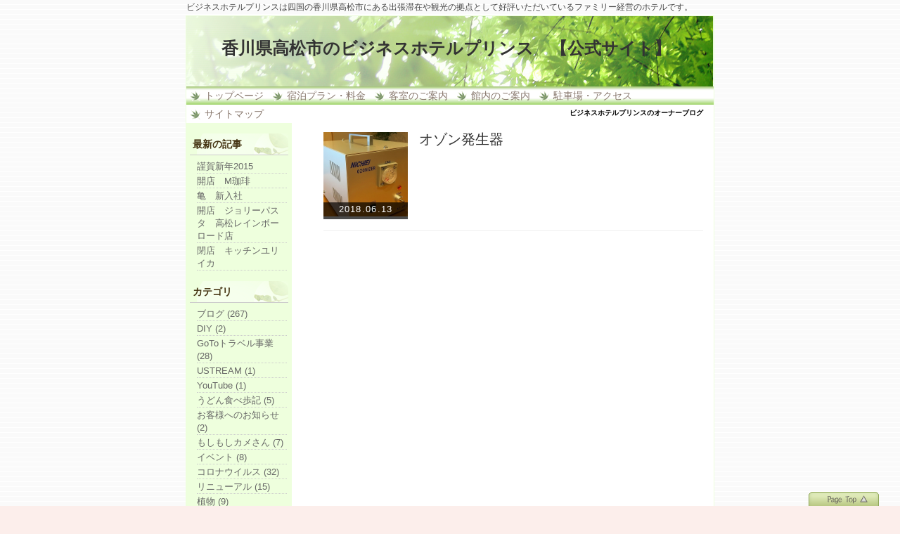

--- FILE ---
content_type: text/html; charset=UTF-8
request_url: http://bh-prince.com/index.php?QBlog&mode=archives&date=201806
body_size: 5625
content:
<!DOCTYPE html>
<html lang="ja">
<head>
 <meta charset="UTF-8">
 <title>ビジネスホテルプリンスのオーナーブログ - 香川県高松市のビジネスホテルプリンス　【公式サイト】</title>
 <meta name="keywords" content="ホテル,予約,香川,高松,木太町,ビジネス,宿泊,シングル,ツイン,和室,出張,観光,旅行,合宿,長期,割引,朝食,夕食,駐車無料,バイク,屋根,資格,試験,学校,うどん,遍路,760-0080,087-861-9565,official site,オフィシャルサイト" />
 <meta name="description" content="ビジネスホテルプリンスは四国の香川県・高松市に観光旅行やビジネスでおいでになるお客様が安心してご利用頂けるアットホームなビジネスホテルです。駐車場無料！バイクには屋根付き駐車場！！760-0080香川県高松市木太町2502-2　TEL087-861-9565" />
 <link rel="alternate" type="application/rss+xml" title="RSS" href="http://bh-prince.com/index.php?cmd=rss&qblog_rss=1" />
 
<link rel="stylesheet" media="screen" href="skin/hokukenstyle/g_leaf01/main.css?1668606903">
<link rel="stylesheet" media="print" href="skin/hokukenstyle/g_leaf01/main_print.css">
<link rel="shortcut icon" href="favicon.ico"  type="image/x-icon" /> <script type="text/javascript" src="js/jquery.js"></script><script type="text/javascript" src="js/jquery.cookie.js"></script> <meta name="google-site-verification" content="KadlB76EN1rvH3mmjVrYgooN6frvqFjkHCD9cf_mC54" />

<style type="text/css">
<!--
.pageTop {
bottom:0;
height:20px;
left:0;
line-height:0;
margin:0;
text-align:right;
position:fixed;
width:100%;
}

.pageTop a {
margin-right:30px;
}
-->
</style>
  <script>
if (typeof QHM === "undefined") QHM = {};
QHM = {"window_open":true,"exclude_host_name_regex":"","default_target":"_blank"};
</script><meta name="GENERATOR" content="Quick Homepage Maker; version=7.6.4; haik=false" />
<link rel="canonical" href="http://bh-prince.com/index.php?QBlog">
<link rel="stylesheet" href="skin/bootstrap/css/bootstrap-custom.min.css" />
<script type="text/javascript" src="skin/bootstrap/js/bootstrap.min.js"></script>
<link rel="stylesheet" href="plugin/qblog/qblog.css" /><script>
/**
 * QBlog の古いリストテンプレートの構造を最新のものに変換する。
 */
$(function(){
  $(".qblog-list-table .qblog_thumbnail").each(function(){
    var $img  = $(this);
    var $a    = $(this).closest("a");
    var $date = $a.find('.qblog_date');

    var thumbnailUrl = $img.attr("src");

    var $box = $('<div></div>').addClass("qblog_thumbnail_box").css({backgroundImage: "url('" + thumbnailUrl + "')"});
    var $newDate = $('<div></div>').addClass("qblog_date").text($date.text());
    $box.append($newDate);
    $a.append($box);
    $img.remove();
    $date.remove();
  });
});

</script>

<script src="js/qhm.min.js"></script></head>
<body>
<!-- ◆ Head copy ◆ =====================================================  -->
<div id="headcopy" class="qhm-head-copy">
<h1>ビジネスホテルプリンスは四国の香川県高松市にある出張滞在や観光の拠点として好評いただいているファミリー経営のホテルです。</h1>
</div><!-- END: id:headcopy -->
<div id="wrapper"><!-- ■BEGIN id:wrapper -->
<!-- ◆ Header ◆ ========================================================== -->
<div id="header">
<div id="logo_text"><a href="http://bh-prince.com/">香川県高松市のビジネスホテルプリンス　【公式サイト】</a></div>
</div>
<!-- ◆ Navigator ◆ ======================================================= -->
<div id="navigator">
	
<!-- SITENAVIGATOR CONTENTS START -->
<ul class="list1" ><li><a href="http://bh-prince.com/index.php?FrontPage" title="FrontPage">トップページ</a></li>
<li><a href="http://bh-prince.com/index.php?stayplanlist" title="stayplanlist">宿泊プラン・料金</a></li>
<li><a href="http://bh-prince.com/index.php?guestroom" title="guestroom">客室のご案内</a></li>
<li><a href="http://bh-prince.com/index.php?institution" title="institution">館内のご案内</a></li>
<li><a href="http://bh-prince.com/index.php?access" title="access">駐車場・アクセス</a></li>
<li><a href="http://bh-prince.com/index.php?sitemap" title="sitemap">サイトマップ</a></li></ul>

<!-- SITENAVIGATOR CONTENTS END -->
</div>
<!-- ◆ Content ◆ ========================================================= -->
<div id="main"><!-- ■BEGIN id:main -->
<div id="wrap_content"><!-- ■BEGIN id:wrap_content -->
<div id="content"><!-- ■BEGIN id:content -->
<h2 class="title">ビジネスホテルプリンスのオーナーブログ</h2>
<div id="body"><!-- ■BEGIN id:body -->

<!-- BODYCONTENTS START -->

<div id="qblog">
<div id="qblog_list" class="qblog-list qblog-list-table">
<ul>
	<li>
		<a href="http://bh-prince.com/index.php?QBlog-20180613-1&amp;mode=archives&amp;date=201806">
			<div class="qblog_thumbnail_box" style="background-image: url(./swfu/d/20180613-i007s-300.jpg)">
				<div class="qblog_date">2018.06.13</div>
			</div>
		</a>
		<h2 class="qblog_title no-toc"><a href="http://bh-prince.com/index.php?QBlog-20180613-1&amp;mode=archives&amp;date=201806">オゾン発生器</a></h2>
		<p class="qblog_abstract"><a href="http://bh-prince.com/index.php?QBlog-20180613-1&amp;mode=archives&amp;date=201806"></a></p>
	</li>
</ul>

<ul class="pagination">
</ul>

</div>
</div>



<!-- BODYCONTENTS END -->
</div><!-- □END id:body -->
<!-- summary start -->







<!-- summary end --></div><!-- □END id:content -->
</div><!-- □ END id:wrap_content -->
<!-- ◆sidebar◆ ========================================================== -->
<div id="wrap_sidebar"><!-- ■BEGIN id:wrap_sidebar -->
<div id="sidebar">
<!-- ■BEGIN id:menubar -->
<div id="menubar" class="bar">

<!-- MENUBAR CONTENTS START -->
<h2 id="content_3_0"><strong>最新の記事</strong></h2>
<ul class="qblog_recent"><li><a href="http://bh-prince.com/index.php?QBlog-20250101-1">謹賀新年2015</a></li><li><a href="http://bh-prince.com/index.php?QBlog-20230804-1">開店　M珈琲</a></li><li><a href="http://bh-prince.com/index.php?QBlog-20230701-1">亀　新入社</a></li><li><a href="http://bh-prince.com/index.php?QBlog-20230622-1">開店　ジョリーパスタ　高松レインボーロード店</a></li><li><a href="http://bh-prince.com/index.php?QBlog-20230514-1">閉店　キッチンユリイカ</a></li></ul>

<h2 id="content_3_1"><strong>カテゴリ</strong></h2>
<ul class="qblog_categories">
<li><a href="http://bh-prince.com/index.php?QBlog&mode=category&catname=%E3%83%96%E3%83%AD%E3%82%B0">ブログ (267)</a></li>
<li><a href="http://bh-prince.com/index.php?QBlog&mode=category&catname=DIY">DIY (2)</a></li><li><a href="http://bh-prince.com/index.php?QBlog&mode=category&catname=GoTo%E3%83%88%E3%83%A9%E3%83%99%E3%83%AB%E4%BA%8B%E6%A5%AD">GoToトラベル事業 (28)</a></li><li><a href="http://bh-prince.com/index.php?QBlog&mode=category&catname=USTREAM">USTREAM (1)</a></li><li><a href="http://bh-prince.com/index.php?QBlog&mode=category&catname=YouTube">YouTube (1)</a></li><li><a href="http://bh-prince.com/index.php?QBlog&mode=category&catname=%E3%81%86%E3%81%A9%E3%82%93%E9%A3%9F%E3%81%B9%E6%AD%A9%E8%A8%98">うどん食べ歩記 (5)</a></li><li><a href="http://bh-prince.com/index.php?QBlog&mode=category&catname=%E3%81%8A%E5%AE%A2%E6%A7%98%E3%81%B8%E3%81%AE%E3%81%8A%E7%9F%A5%E3%82%89%E3%81%9B">お客様へのお知らせ (2)</a></li><li><a href="http://bh-prince.com/index.php?QBlog&mode=category&catname=%E3%82%82%E3%81%97%E3%82%82%E3%81%97%E3%82%AB%E3%83%A1%E3%81%95%E3%82%93">もしもしカメさん (7)</a></li><li><a href="http://bh-prince.com/index.php?QBlog&mode=category&catname=%E3%82%A4%E3%83%99%E3%83%B3%E3%83%88">イベント (8)</a></li><li><a href="http://bh-prince.com/index.php?QBlog&mode=category&catname=%E3%82%B3%E3%83%AD%E3%83%8A%E3%82%A6%E3%82%A4%E3%83%AB%E3%82%B9">コロナウイルス (32)</a></li><li><a href="http://bh-prince.com/index.php?QBlog&mode=category&catname=%E3%83%AA%E3%83%8B%E3%83%A5%E3%83%BC%E3%82%A2%E3%83%AB">リニューアル (15)</a></li><li><a href="http://bh-prince.com/index.php?QBlog&mode=category&catname=%E6%A4%8D%E7%89%A9">植物 (9)</a></li><li><a href="http://bh-prince.com/index.php?QBlog&mode=category&catname=%E7%89%A9%E6%AC%B2">物欲 (8)</a></li><li><a href="http://bh-prince.com/index.php?QBlog&mode=category&catname=%E9%96%8B%E5%BA%97%E9%96%89%E5%BA%97">開店閉店 (36)</a></li><li><a href="http://bh-prince.com/index.php?QBlog&mode=category&catname=%E9%9B%91%E5%AD%A6">雑学 (1)</a></li>
</ul>

<h2 id="content_3_2"><strong>最近のコメント</strong></h2>
<ul class="qblog_recent_comments"></ul>

<h2 id="content_3_3"><strong>ブログ　アーカイブ</strong></h2>
<ul class="qblog_archives">
      <li>
      <a href="http://bh-prince.com/index.php?QBlog&amp;mode=archives&amp;date=202501">2025年01月 (1)</a>
    </li>
      <li>
      <a href="http://bh-prince.com/index.php?QBlog&amp;mode=archives&amp;date=202308">2023年08月 (1)</a>
    </li>
      <li>
      <a href="http://bh-prince.com/index.php?QBlog&amp;mode=archives&amp;date=202307">2023年07月 (1)</a>
    </li>
      <li>
      <a href="http://bh-prince.com/index.php?QBlog&amp;mode=archives&amp;date=202306">2023年06月 (1)</a>
    </li>
      <li>
      <a href="http://bh-prince.com/index.php?QBlog&amp;mode=archives&amp;date=202305">2023年05月 (3)</a>
    </li>
      <li>
      <a href="http://bh-prince.com/index.php?QBlog&amp;mode=archives&amp;date=202304">2023年04月 (2)</a>
    </li>
      <li>
      <a href="http://bh-prince.com/index.php?QBlog&amp;mode=archives&amp;date=202303">2023年03月 (2)</a>
    </li>
      <li>
      <a href="http://bh-prince.com/index.php?QBlog&amp;mode=archives&amp;date=202301">2023年01月 (2)</a>
    </li>
      <li>
      <a href="http://bh-prince.com/index.php?QBlog&amp;mode=archives&amp;date=202212">2022年12月 (2)</a>
    </li>
      <li>
      <a href="http://bh-prince.com/index.php?QBlog&amp;mode=archives&amp;date=202210">2022年10月 (1)</a>
    </li>
      <li>
      <a href="http://bh-prince.com/index.php?QBlog&amp;mode=archives&amp;date=202208">2022年08月 (3)</a>
    </li>
      <li>
      <a href="http://bh-prince.com/index.php?QBlog&amp;mode=archives&amp;date=202205">2022年05月 (3)</a>
    </li>
      <li>
      <a href="http://bh-prince.com/index.php?QBlog&amp;mode=archives&amp;date=202204">2022年04月 (3)</a>
    </li>
      <li>
      <a href="http://bh-prince.com/index.php?QBlog&amp;mode=archives&amp;date=202203">2022年03月 (1)</a>
    </li>
      <li>
      <a href="http://bh-prince.com/index.php?QBlog&amp;mode=archives&amp;date=202202">2022年02月 (3)</a>
    </li>
      <li>
      <a href="http://bh-prince.com/index.php?QBlog&amp;mode=archives&amp;date=202201">2022年01月 (1)</a>
    </li>
      <li>
      <a href="http://bh-prince.com/index.php?QBlog&amp;mode=archives&amp;date=202112">2021年12月 (5)</a>
    </li>
      <li>
      <a href="http://bh-prince.com/index.php?QBlog&amp;mode=archives&amp;date=202110">2021年10月 (1)</a>
    </li>
      <li>
      <a href="http://bh-prince.com/index.php?QBlog&amp;mode=archives&amp;date=202108">2021年08月 (3)</a>
    </li>
      <li>
      <a href="http://bh-prince.com/index.php?QBlog&amp;mode=archives&amp;date=202107">2021年07月 (1)</a>
    </li>
      <li>
      <a href="http://bh-prince.com/index.php?QBlog&amp;mode=archives&amp;date=202106">2021年06月 (8)</a>
    </li>
      <li>
      <a href="http://bh-prince.com/index.php?QBlog&amp;mode=archives&amp;date=202105">2021年05月 (7)</a>
    </li>
      <li>
      <a href="http://bh-prince.com/index.php?QBlog&amp;mode=archives&amp;date=202104">2021年04月 (20)</a>
    </li>
      <li>
      <a href="http://bh-prince.com/index.php?QBlog&amp;mode=archives&amp;date=202103">2021年03月 (8)</a>
    </li>
      <li>
      <a href="http://bh-prince.com/index.php?QBlog&amp;mode=archives&amp;date=202101">2021年01月 (12)</a>
    </li>
      <li>
      <a href="http://bh-prince.com/index.php?QBlog&amp;mode=archives&amp;date=202012">2020年12月 (13)</a>
    </li>
      <li>
      <a href="http://bh-prince.com/index.php?QBlog&amp;mode=archives&amp;date=202011">2020年11月 (6)</a>
    </li>
      <li>
      <a href="http://bh-prince.com/index.php?QBlog&amp;mode=archives&amp;date=202007">2020年07月 (2)</a>
    </li>
      <li>
      <a href="http://bh-prince.com/index.php?QBlog&amp;mode=archives&amp;date=202002">2020年02月 (4)</a>
    </li>
      <li>
      <a href="http://bh-prince.com/index.php?QBlog&amp;mode=archives&amp;date=202001">2020年01月 (3)</a>
    </li>
      <li>
      <a href="http://bh-prince.com/index.php?QBlog&amp;mode=archives&amp;date=201910">2019年10月 (1)</a>
    </li>
      <li>
      <a href="http://bh-prince.com/index.php?QBlog&amp;mode=archives&amp;date=201901">2019年01月 (1)</a>
    </li>
      <li>
      <a href="http://bh-prince.com/index.php?QBlog&amp;mode=archives&amp;date=201812">2018年12月 (3)</a>
    </li>
      <li>
      <a href="http://bh-prince.com/index.php?QBlog&amp;mode=archives&amp;date=201811">2018年11月 (10)</a>
    </li>
      <li>
      <a href="http://bh-prince.com/index.php?QBlog&amp;mode=archives&amp;date=201810">2018年10月 (5)</a>
    </li>
      <li>
      <a href="http://bh-prince.com/index.php?QBlog&amp;mode=archives&amp;date=201809">2018年09月 (5)</a>
    </li>
      <li>
      <a href="http://bh-prince.com/index.php?QBlog&amp;mode=archives&amp;date=201808">2018年08月 (4)</a>
    </li>
      <li>
      <a href="http://bh-prince.com/index.php?QBlog&amp;mode=archives&amp;date=201807">2018年07月 (3)</a>
    </li>
      <li>
      <a href="http://bh-prince.com/index.php?QBlog&amp;mode=archives&amp;date=201806">2018年06月 (1)</a>
    </li>
      <li>
      <a href="http://bh-prince.com/index.php?QBlog&amp;mode=archives&amp;date=201711">2017年11月 (1)</a>
    </li>
      <li>
      <a href="http://bh-prince.com/index.php?QBlog&amp;mode=archives&amp;date=201708">2017年08月 (1)</a>
    </li>
      <li>
      <a href="http://bh-prince.com/index.php?QBlog&amp;mode=archives&amp;date=201702">2017年02月 (7)</a>
    </li>
      <li>
      <a href="http://bh-prince.com/index.php?QBlog&amp;mode=archives&amp;date=201701">2017年01月 (7)</a>
    </li>
      <li>
      <a href="http://bh-prince.com/index.php?QBlog&amp;mode=archives&amp;date=201611">2016年11月 (13)</a>
    </li>
      <li>
      <a href="http://bh-prince.com/index.php?QBlog&amp;mode=archives&amp;date=201610">2016年10月 (7)</a>
    </li>
      <li>
      <a href="http://bh-prince.com/index.php?QBlog&amp;mode=archives&amp;date=201609">2016年09月 (1)</a>
    </li>
      <li>
      <a href="http://bh-prince.com/index.php?QBlog&amp;mode=archives&amp;date=201607">2016年07月 (2)</a>
    </li>
      <li>
      <a href="http://bh-prince.com/index.php?QBlog&amp;mode=archives&amp;date=201605">2016年05月 (3)</a>
    </li>
      <li>
      <a href="http://bh-prince.com/index.php?QBlog&amp;mode=archives&amp;date=201603">2016年03月 (1)</a>
    </li>
      <li>
      <a href="http://bh-prince.com/index.php?QBlog&amp;mode=archives&amp;date=201511">2015年11月 (1)</a>
    </li>
      <li>
      <a href="http://bh-prince.com/index.php?QBlog&amp;mode=archives&amp;date=201510">2015年10月 (1)</a>
    </li>
      <li>
      <a href="http://bh-prince.com/index.php?QBlog&amp;mode=archives&amp;date=201509">2015年09月 (1)</a>
    </li>
      <li>
      <a href="http://bh-prince.com/index.php?QBlog&amp;mode=archives&amp;date=201508">2015年08月 (1)</a>
    </li>
      <li>
      <a href="http://bh-prince.com/index.php?QBlog&amp;mode=archives&amp;date=201507">2015年07月 (1)</a>
    </li>
      <li>
      <a href="http://bh-prince.com/index.php?QBlog&amp;mode=archives&amp;date=201506">2015年06月 (11)</a>
    </li>
      <li>
      <a href="http://bh-prince.com/index.php?QBlog&amp;mode=archives&amp;date=201505">2015年05月 (6)</a>
    </li>
      <li>
      <a href="http://bh-prince.com/index.php?QBlog&amp;mode=archives&amp;date=201504">2015年04月 (10)</a>
    </li>
      <li>
      <a href="http://bh-prince.com/index.php?QBlog&amp;mode=archives&amp;date=201503">2015年03月 (14)</a>
    </li>
      <li>
      <a href="http://bh-prince.com/index.php?QBlog&amp;mode=archives&amp;date=201502">2015年02月 (6)</a>
    </li>
      <li>
      <a href="http://bh-prince.com/index.php?QBlog&amp;mode=archives&amp;date=201501">2015年01月 (10)</a>
    </li>
      <li>
      <a href="http://bh-prince.com/index.php?QBlog&amp;mode=archives&amp;date=201412">2014年12月 (18)</a>
    </li>
      <li>
      <a href="http://bh-prince.com/index.php?QBlog&amp;mode=archives&amp;date=201411">2014年11月 (9)</a>
    </li>
      <li>
      <a href="http://bh-prince.com/index.php?QBlog&amp;mode=archives&amp;date=201410">2014年10月 (5)</a>
    </li>
      <li>
      <a href="http://bh-prince.com/index.php?QBlog&amp;mode=archives&amp;date=201408">2014年08月 (3)</a>
    </li>
      <li>
      <a href="http://bh-prince.com/index.php?QBlog&amp;mode=archives&amp;date=201407">2014年07月 (3)</a>
    </li>
      <li>
      <a href="http://bh-prince.com/index.php?QBlog&amp;mode=archives&amp;date=201406">2014年06月 (2)</a>
    </li>
      <li>
      <a href="http://bh-prince.com/index.php?QBlog&amp;mode=archives&amp;date=201404">2014年04月 (3)</a>
    </li>
      <li>
      <a href="http://bh-prince.com/index.php?QBlog&amp;mode=archives&amp;date=201401">2014年01月 (5)</a>
    </li>
      <li>
      <a href="http://bh-prince.com/index.php?QBlog&amp;mode=archives&amp;date=201312">2013年12月 (16)</a>
    </li>
      <li>
      <a href="http://bh-prince.com/index.php?QBlog&amp;mode=archives&amp;date=201310">2013年10月 (3)</a>
    </li>
      <li>
      <a href="http://bh-prince.com/index.php?QBlog&amp;mode=archives&amp;date=201307">2013年07月 (12)</a>
    </li>
      <li>
      <a href="http://bh-prince.com/index.php?QBlog&amp;mode=archives&amp;date=201211">2012年11月 (7)</a>
    </li>
      <li>
      <a href="http://bh-prince.com/index.php?QBlog&amp;mode=archives&amp;date=201209">2012年09月 (1)</a>
    </li>
      <li>
      <a href="http://bh-prince.com/index.php?QBlog&amp;mode=archives&amp;date=201208">2012年08月 (6)</a>
    </li>
      <li>
      <a href="http://bh-prince.com/index.php?QBlog&amp;mode=archives&amp;date=201205">2012年05月 (2)</a>
    </li>
      <li>
      <a href="http://bh-prince.com/index.php?QBlog&amp;mode=archives&amp;date=201204">2012年04月 (3)</a>
    </li>
      <li>
      <a href="http://bh-prince.com/index.php?QBlog&amp;mode=archives&amp;date=201203">2012年03月 (6)</a>
    </li>
      <li>
      <a href="http://bh-prince.com/index.php?QBlog&amp;mode=archives&amp;date=201202">2012年02月 (9)</a>
    </li>
      <li>
      <a href="http://bh-prince.com/index.php?QBlog&amp;mode=archives&amp;date=201201">2012年01月 (13)</a>
    </li>
      <li>
      <a href="http://bh-prince.com/index.php?QBlog&amp;mode=archives&amp;date=201112">2011年12月 (6)</a>
    </li>
      <li>
      <a href="http://bh-prince.com/index.php?QBlog&amp;mode=archives&amp;date=201111">2011年11月 (25)</a>
    </li>
      <li>
      <a href="http://bh-prince.com/index.php?QBlog&amp;mode=archives&amp;date=201110">2011年10月 (1)</a>
    </li>
      <li>
      <a href="http://bh-prince.com/index.php?QBlog&amp;mode=archives&amp;date=201109">2011年09月 (1)</a>
    </li>
      <li>
      <a href="http://bh-prince.com/index.php?QBlog&amp;mode=archives&amp;date=201004">2010年04月 (1)</a>
    </li>
  </ul>


<!-- MENUBAR CONTENTS END -->

</div>
<!-- □END id:menubar --></div><!-- □END id:sidebar -->
</div><!-- □END id:wrap_sidebar -->
<div id="main_dummy" style="clear:both;"></div>
</div><!-- □END id:main -->
<!-- ◆ navigator2 ◆ ========================================================== -->
<div id="navigator2"><!-- ■BEGIN id:navigator2 -->
	
<!-- SITENAVIGATOR2 CONTENTS START -->
<p><a href="http://bh-prince.com/index.php?FrontPage" title="FrontPage">トップページ</a> / <a href="http://bh-prince.com/index.php?contact" title="contact">お問合せ</a> / <a href="http://bh-prince.com/index.php?sitemap" title="sitemap">サイトマップ</a> / <a href="http://bh-prince.com/index.php?privacypolicy" title="privacypolicy">プライバシーポリシー</a> / <a href="http://bh-prince.com/index.php?sougolinks" title="sougolinks">リンク</a> / <a href="http://www.google.com/">Google</a> / <a href="http://www.yahoo.co.jp/">Yahoo!</a> / <a href="http://bh-prince.com/index.php?owner" title="owner">オーナー</a></p>
<div class="pageTop lastChild"><a class="parentsLink firstChild lastChild" title="このページの先頭へ" href="#headcopy"><img src="swfu/d/pagetop-g1.gif" onmouseover="this .src='swfu/d/pagetop-g2.gif'" onmouseout="this .src='swfu/d/pagetop-g1.gif'" alt="このページの先頭へ" /></a></div>

<!-- SITENAVIGATOR2 CONTENTS END -->
</div><!-- □END id:navigator2 -->
<!-- ◆ Footer ◆ ========================================================== -->
<div id="footer"><!-- ■BEGIN id:footer -->
<div id="copyright"><!-- ■BEGIN id:copyright -->
<p> Copyright &copy; 2026 <a href="https://www.facebook.com/Business.Hotel.PRINCE/">ビジネスホテルプリンス</a> All Rights Reserved.<br />
 〒760-0080 香川県高松市木太町２５０５番地２，087-861-9565</p>
</div><!-- □END id:copyright -->
<!-- ◆ Toobar ◆ ========================================================== -->
</div><!-- □END id:footer -->
<!-- ◆ END ◆ ============================================================= -->
</div><!-- □END id:wrapper -->
<!-- ■　QHM copy right■ ============================================== -->
<div id="licence">
<p>powered by <strong><a href="https://haik-cms.jp/">HAIK</a> 7.6.4</strong><br /> based on <a href="http://pukiwiki.sourceforge.jp/">PukiWiki</a> 1.4.7  License is <a href="http://www.gnu.org/licenses/gpl.html">GPL</a>. <a href="index.php?cmd=qhmauth">HAIK</a> </p><!-- ■　W3C ロゴ■ ============================================== -->
<p style="text-align:right; margin-top:5px;">
    <a href="http://bh-prince.com/index.php?cmd=rss&amp;ver=1.0"><img src="image/rss.png" width="36" height="14" alt="最新の更新 RSS" title="最新の更新 RSS" /></a>&nbsp; 
    <a href="http://validator.w3.org/check?uri=referer"><img
        src="image/valid-xhtml10.png"
        alt="Valid XHTML 1.0 Transitional" height="31" width="88" /></a>
</p>
</div>
<!-- ■　アクセスタグ■ ============================================== -->
<script type="text/javascript">
var gaJsHost = (("https:" == document.location.protocol) ? "https://ssl." : "http://www.");
document.write(unescape("%3Cscript src='" + gaJsHost + "google-analytics.com/ga.js' type='text/javascript'%3E%3C/script%3E"));
</script>
<script type="text/javascript">
try {
var pageTracker = _gat._getTracker("UA-11547114-1");
pageTracker._trackPageview();
} catch(err) {}</script>
<script>
$("#body, [role=main]").fitVids({ignore:""});
</script></body>
</html>


--- FILE ---
content_type: text/css
request_url: http://bh-prince.com/skin/hokukenstyle/g_leaf01/main.css
body_size: 2424
content:
@import url(plugin.css);

a:link {
color:navy;
text-decoration:none;
}

a:visited {
text-decoration:none;
}

a:hover {
text-decoration:underline;
}

blockquote {
padding-left:.3em;
margin:1em 2em;
}

body {
text-align:center;
font-size:14px;
color:#000;
background-color:#fceeeb;
background-image:url(body_bg.png);
	font-family: '�q���M�m�p�S Pro W3','Hiragino Kaku Gothic Pro','���C���I',Meiryo,'�l�r �o�S�V�b�N',sans-serif;
margin:0;
}

dd {
margin:2px 0 5px 20px;
}

div.ie5 {
text-align:center;
}

em {
font-style:italic;
}

h1 {
font-size:12px;
font-weight:400;
color:#444;
margin:0;
padding:0;
}

hr {
border-top:2px solid #999;
margin:5px 0;
}

img {
vertical-align:middle;
border:none;
}

pre {
white-space:pre-wrap;
word-wrap:break-word;
overflow:auto;
background-color:#fff;
border-top:#666 1px solid;
border-right:#889 2px solid;
border-bottom:#889 2px solid;
border-left:#666 1px solid;
color:#000;
margin:15px;
padding:.5em;
}

span.handline {
padding-bottom:.2em;
background-image:url(line.gif);
background-repeat:repeat-x;
background-position:bottom;
}

span.noexists {
color:#33F;
background-color:#FFFACC;
}

span.noexists a {
color:#33F;
}

span.size1 {
font-size:xx-small;
}

span.size2 {
font-size:x-small;
}

span.size3 {
font-size:small;
}

span.size4 {
font-size:medium;
}

span.size5 {
font-size:large;
}

span.size6 {
font-size:x-large;
}

span.size7 {
font-size:xx-large;
}

strong {
font-weight:700;
}

tfoot td.style_td {
color:inherit;
background-color:#eee;
border-color:#333;
}

tfoot th.style_th {
color:inherit;
background-color:#eee;
border-color:#333;
}

thead td.style_td {
color:inherit;
background-color:#eee;
border-color:#333;
}

thead th.style_th {
color:inherit;
background-color:#eee;
border-color:#333;
}

#body {
width:100%;
line-height:1.5em;
word-break:normal;
}

#body del {
color:#444;
}

#body h1 {
line-height:1em;
margin:5px 0;
}

#body h1 a {
text-decoration:none;
}

#body h2 {
line-height:1em;
height:32px;
color:#666;
font-size:18px;
background-image:url(h2_bg.png);
background-repeat:no-repeat;
border:none;
margin:10px 0 5px;
padding:7px 0 6px 10px;
}

#body h2 a {
text-decoration:none;
color:#666;
}

#body h2 a:hover {
color:#ccc;
}

#body h2.calender {
color:#89796E;
font-size:16px;
background:none;
border:none;
border-bottom:dotted 2px #9c6;
padding:3px;
}

#body h2.calender a {
color:#89796E;
}

#body h2.calender a:hover {
color:#666;
}

#body h3 {
line-height:1em;
color:#89796E;
font-size:16px;
background-image:url(h3_bg.png);
background-repeat:no-repeat;
background-position:left center;
border-bottom:solid 1px #9c6;
margin:15px 0 5px;
padding:3px 22px;
}

#body h3 a {
text-decoration:none;
color:#89796E;
}

#body h3 a:hover {
color:#666;
}

#body h4 {
line-height:1em;
color:#89796E;
font-size:16px;
background:none;
border:none;
border-bottom:dotted 2px #9c6;
margin:10px 0 0 3px;
padding:3px;
}

#body h4 a {
color:#89796E;
text-decoration:none;
}

#body h4 a:hover {
color:#666;
}

#body input {
line-height:1em;
}

#body ol.list1 {
padding-left:16px;
margin-left:16px;
margin-top:1em;
margin-bottom:1em;
list-style-type:decimal;
}

#body ol.list2 {
padding-left:16px;
margin-left:16px;
list-style-type:lower-roman;
}

#body ol.list3 {
padding-left:16px;
margin-left:16px;
list-style-type:lower-alpha;
}

#body strong {
font-weight:700;
}

#body strong a {
font-weight:700;
}

#body table {
max-width:100%;
word-break:normal;
word-wrap:break-word;
border-color:#666;
}

#body textarea {
max-width:100%;
}

#body ul {
margin:5px 0 5px 30px;
}

#body ul ul {
margin-left:30px;
}

#body ul.list1 {
padding-left:16px;
margin-left:16px;
margin-top:1em;
margin-bottom:1em;
list-style-image:url(list_list1.png);
}

#body ul.list2 {
padding-left:16px;
margin-left:16px;
list-style-image:url(list_list2.png);
}

#body ul.list3 {
padding-left:16px;
margin-left:16px;
list-style-image:url(list_list3.png);
}

#content {
border:none;
padding:0 15px 5px;
}

#content h2.title {
text-align:right;
font-size:10px;
margin:0;
padding-top:5px;
}

#content h2.title a {
text-decoration:none;
}

#content h2.title a:hover {
text-decoration:none;
}

#copyright {
text-align:center;
font-size:13px;
}

#copyright p {
margin:0;
}

#footer {
width:100%;
color:#999;
background-color:#efd;
padding:10px 0;
}

#footer a {
text-decoration:none;
color:#999;
}

#footer a:hover {
color:#999;
}

#headcopy {
width:750px;
text-align:left;
margin-left:auto;
margin-right:auto;
padding:2px;
}

#header {
background-color:#fff;
}

#header a {
text-decoration:none;
}

#lastmodified {
text-align:right;
color:#777;
font-size:12px;
margin:10px 0 0;
}

#logo {
text-align:center;
font-size:25px;
background-color:#fff;
padding:0;
}

#logo a {
text-decoration:none;
color:#630;
}

#logo a:hover {
text-decoration:none;
color:#ccc;
background:none;
}

#logo img {
width:750px;
}

#logo_text {
text-align:left;
font-size:24px;
font-weight:700;
background-image:url(header_bg.png);
padding:0;
height:100px;
}

#logo_text a {
padding:30px 0 20px 50px;
display:block;
text-decoration:none;
color:#333;
}

#logo_text a:hover {
text-decoration:none;
color:#999;
background:none;
}

#menubar {
color:#666;
background-color:#efd;
border:none;
margin:0;
}

#navigator {
line-height:26px;
font-size:14px;
background-color:#fff;
background-image:url(navi_bg.png);
border:none;
margin:0;
padding:0 3px;
}

#navigator * {
margin:0;
padding:0;
}

#navigator a {
text-decoration:none;
color:#89796E;
}

#navigator a:hover {
color:#333;
}

#navigator p {
margin-left:10px;
color:#ccc;
}

#navigator ul {
height:26px;
list-style:none;
margin:0;
padding:0;
}

#navigator ul li {
float:left;
background:url(navi_li.gif) no-repeat 0 50%;
margin:0 10px 0 3px;
padding:0 0 0 20px;
}

#navigator ul li a {
display:block;
}

#navigator2 {
clear:both;
width:100%;
text-align:center;
padding:10px 0;
}

#note {
padding-bottom:5px;
border-bottom:solid 1px #999;
}

#sidebar {
color:#666;
margin:0;
}

#summary {
clear:both;
padding-left:5px;
color:#666;
border-left:solid 4px #999;
margin:45px 0 0;
}

#toolbar {
text-align:center;
font-size:11px;
padding:3px 0;
}

#wrap_content {
width:80%;
float:right;
overflow:hidden;
border:none;
}

#wrap_sidebar {
width:20%;
float:left;
overflow:hidden;
border:none;
}

#wrapper {
width:750px;
text-align:left;
border:solid 1px #efd;
background-color:#fff;
margin:1px auto;
}

.bar {
line-height:1.3em;
word-break:normal;
padding:5px;
}

.bar a {
color:#666;
}

.bar a:hover {
color:#333;
}

.bar div.jumpmenu {
display:none;
}

.bar h1 {
font-size:1em;
font-weight:700;
margin:1px 0 0;
}

.bar h2 {
line-height:30px;
font-size:1em;
text-align:left;
color:#431;
background:none;
background-image:url(bar_h2_bg.png);
background-repeat:repeat;
background-position:left top;
border-bottom:solid 1px #ccc;
margin:10px 0 3px;
padding:0 4px;
}

.bar h2 a {
display:block;
width:100%;
color:#431;
text-decoration:none;
margin:0 -4px -1px;
padding:0 4px 1px;
}

.bar h2 a:hover {
color:#9c6;
text-decoration:none;
padding:0 4px 1px;
}

.bar h3 {
line-height:28px;
font-size:1em;
color:#666;
background-image:url(bar_h3_bg.png);
background-repeat:repeat;
border-top:solid 1px #dcc;
border-right:solid 1px #999;
border-bottom:solid 1px #999;
border-left:solid 3px #9c6;
margin:1px 0 0;
padding:0 0 0 5px;
}

.bar h3 a {
display:block;
width:100%;
color:#666;
text-decoration:none;
margin:-1px -1px -1px -8px;
padding:1px 1px 1px 8px;
}

.bar h3 a:hover {
color:#999;
text-decoration:none;
border-left:solid 3px #999;
padding:1px 1px 1px 5px;
}

.bar h4 {
line-height:22px;
text-align:left;
color:#666;
background-image:url(bar_h4_bg.png);
background-repeat:no-repeat;
background-position:left top;
font-size:1em;
margin:5px 0;
padding:0 0 0 15px;
}

.bar h4 a {
display:block;
width:100%;
color:#666;
text-decoration:none;
margin:0 0 0 -15px;
padding:0 0 0 15px;
}

.bar h4 a:hover {
color:#9c6;
text-decoration:none;
padding:0 0 0 15px;
}

.bar h5 {
line-height:30px;
font-size:1em;
text-align:left;
color:#431;
background:none;
background-image:url(bar_h2_bg.png);
background-repeat:repeat;
background-position:left top;
border-bottom:solid 1px #ccc;
margin:10px 0 3px;
padding:0 4px;
}

.bar h5 a {
display:block;
width:100%;
color:#431;
text-decoration:none;
margin:0 -4px -1px;
padding:0 4px 1px;
}

.bar h5 a:hover {
color:#9c6;
text-decoration:none;
padding:0 4px 1px;
}

.bar img {
margin:0 auto;
padding:0;
}

.bar li {
list-style-type:none;
}

.bar ul {
margin:0;
padding:2px 2px 5px 10px;
}

.bar ul.list1 li {
margin-left:2em;
}

.bar ul.list2 li {
margin-left:3em;
}

.bar ul.list3 li {
margin-left:4em;
}

.small {
font-size:80%;
}

.style_table {
text-align:left;
border:0;
color:inherit;
background-color:#333;
border-color:#333;
margin:auto;
padding:0;
}

.style_td {
color:inherit;
background-color:#fff;
border-color:#333;
margin:1px;
padding:5px;
}

.style_th {
text-align:center;
color:inherit;
background-color:#eee;
border-color:#333;
margin:1px;
padding:5px;
}


